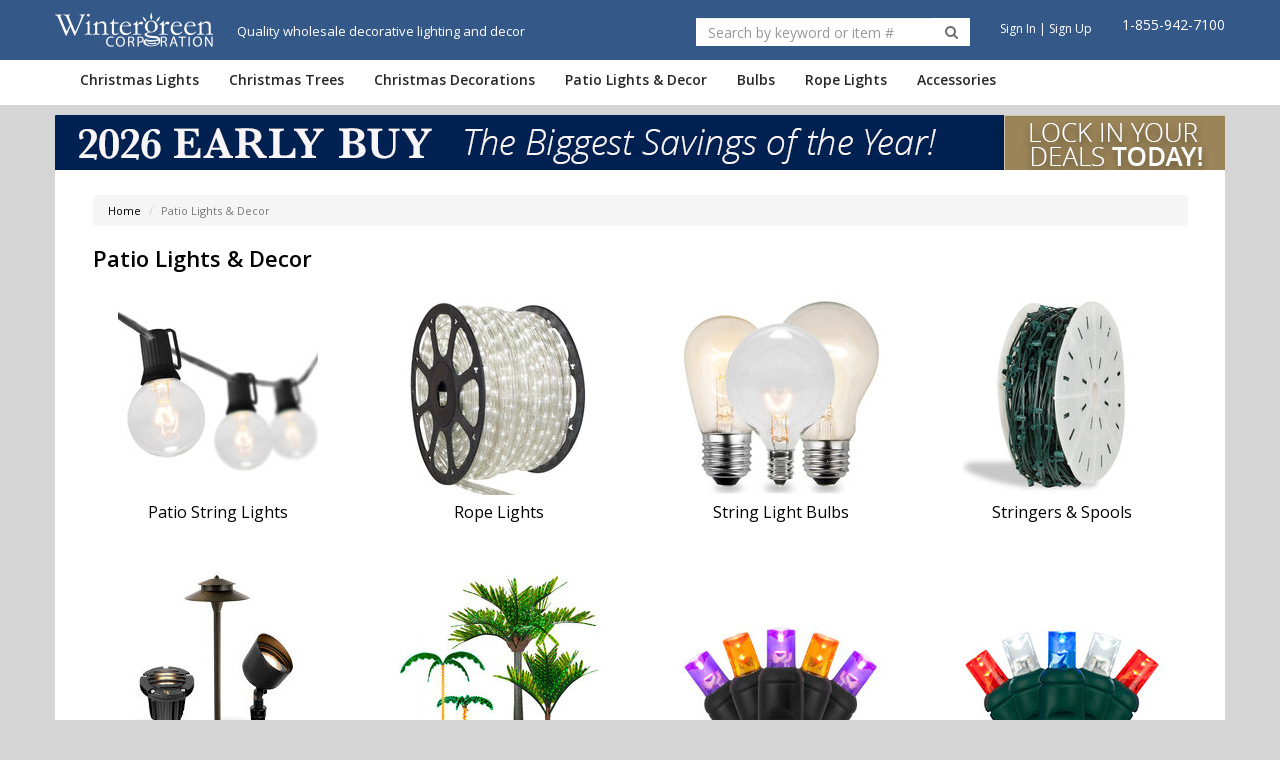

--- FILE ---
content_type: text/html; charset=UTF-8
request_url: https://wintergreencorp.com/p/Commercial-White-Patio-String-Lights-A15-Bulbs-White-Wire-14807.htm
body_size: 2271
content:
<!DOCTYPE html>
<html lang="en">
<head>
    <meta charset="utf-8">
    <meta name="viewport" content="width=device-width, initial-scale=1">
    <title></title>
    <style>
        body {
            font-family: "Arial";
        }
    </style>
    <script type="text/javascript">
    window.awsWafCookieDomainList = [];
    window.gokuProps = {
"key":"AQIDAHjcYu/GjX+QlghicBgQ/[base64]",
          "iv":"EkQVZAFZUgAAAtfs",
          "context":"[base64]/CAlYOOrbfmsOkfb8y2W3bANf04yORN8egPgl9FP4X+88ZRipCUxTtbn4l43cd8ikvfKuFRtUR4HB1nuir5WuD0p/m6PMsltpVVP1uyPLVO9dLuWLJYmBubPb2inh03qUtq29e9bJcpSU5yBhh4/6ma1nxB+mRaZKYKqGuxg8LghT7twkIebNo2MIBOFeNjx9wa/aYDVaNj8dAZdtYzV4KCgv6A2Lqd4MCxnpsTtWp8tzC3vZJMRnKukJtbcTzILo2aWnu7Zx7DTwHb8vTHlkbWwIt/eqf59N7M2KA01i6JfXC72awU533Qc3K7jnntSdWLHXmrohRORc57K/rjzb1NcO7KPPcM+PiXEbzmdv4MXl+P9QqWIN1UYQ+GyYVgZgvF9utaJc3UsIxJCvqdaYl+MZvIF02F6TKxceeaEZNvNPdw6YR0SPP2l921dlz5lHENPZ6/JzkYoqDCnIcVYiUyavgI6NizDT7+yA22MOSg2DUF1OtlC+9GlkucFmJjWhuhrNnyQnFBRsPbaqjv3kvA2n2dDv6qCycLyukKklnCDqDow2eRkyM75w/K95anQjw="
};
    </script>
    <script src="https://bc7df0627629.680c8448.us-east-2.token.awswaf.com/bc7df0627629/9ec5d3377df8/cc0c4cbfb926/challenge.js"></script>
</head>
<body>
    <div id="challenge-container"></div>
    <script type="text/javascript">
        AwsWafIntegration.saveReferrer();
        AwsWafIntegration.checkForceRefresh().then((forceRefresh) => {
            if (forceRefresh) {
                AwsWafIntegration.forceRefreshToken().then(() => {
                    window.location.reload(true);
                });
            } else {
                AwsWafIntegration.getToken().then(() => {
                    window.location.reload(true);
                });
            }
        });
    </script>
    <noscript>
        <h1>JavaScript is disabled</h1>
        In order to continue, we need to verify that you're not a robot.
        This requires JavaScript. Enable JavaScript and then reload the page.
    </noscript>
</body>
</html>

--- FILE ---
content_type: text/html; charset=utf-8
request_url: https://wintergreencorp.com/c/patio-party-decor.htm
body_size: 10894
content:
<!DOCTYPE html PUBLIC "-//W3C//DTD XHTML 1.0 Transitional//EN" "http://www.w3.org/TR/xhtml1/DTD/xhtml1-transitional.dtd">
<html xmlns="http://www.w3.org/1999/xhtml"
>
<head>
	<title>Patio Lights & Decor - Wintergreen Corporation</title>
 

  <link rel="shortcut icon" href="/Assets/img/favicon.ico" type="image/vnd.microsoft.icon" />
  <link rel="icon" href="/Assets/img/favicon.ico" type="image/vnd.microsoft.icon" />
<meta http-equiv="Cache-Control" content="no-cache, no-store, must-revalidate" />
<meta http-equiv="Pragma" content="no-cache" />
<meta http-equiv="Expires" content="0" />

	<meta name="keywords" content="patio lights, patio string lights, patio light strings" />
	<meta name="robots" content="index,follow" />


   <meta property="og:type" content="article" /><meta name="blogcatalog" content="9BC10935470" />
	<meta property="og:image" content="https://wintergreencorp.com/images/we/44004/Commercial-String-Lights.jpg" /> 

	<meta property="og:title" content="Patio Lights & Decor - Wintergreen Corporation" />	<link rel="canonical" href="https://wintergreencorp.com/c/patio-party-decor.htm" />
	<meta property="og:url" content="https://wintergreencorp.com/c/patio-party-decor.htm" /> 

<meta name="description" content="Creating a mesmerizing outdoor space is simple with durable outdoor patio light strings." />
<meta property="og:description" content="Creating a mesmerizing outdoor space is simple with durable outdoor patio light strings." />
	<meta property="og:site_name" content="Wintergreen Corporation" />
	<meta http-equiv="Content-Type" content="text/html; charset=utf-8" />
	<meta http-equiv="X-UA-Compatible" content="IE=edge" />
    <meta name="viewport" content="width=device-width, initial-scale=1"/>
	<link href="/Assets/css/build/styles.min.css?v=1768323705157" type="text/css" rel="stylesheet" />
  <link href="/Assets/css/build/toastr.min.css?v=1768323705157" type="text/css" rel="stylesheet" />
  <link href="/Assets/css/datepicker3.css?v=1768323705157" type="text/css" rel="stylesheet" />
    <link rel="alternate" type="application/rss+xml" title="RSS" href="http://wintergreencorp.com/Feeds/Rss/172" />
	<link href="https://fonts.googleapis.com/css?family=Open+Sans:300italic,400italic,600italic,700italic,800italic,400,300,600,700,800|Lobster" rel="stylesheet" type="text/css">


<script type="text/javascript">
  (function(i,s,o,g,r,a,m){i['GoogleAnalyticsObject']=r;i[r]=i[r]||function(){
  (i[r].q=i[r].q||[]).push(arguments)},i[r].l=1*new Date();a=s.createElement(o),
  m=s.getElementsByTagName(o)[0];a.async=1;a.src=g;m.parentNode.insertBefore(a,m)
  })(window,document,'script','https://www.google-analytics.com/analytics.js','ga'); 
    ga('create', 'UA-43569368-1', 'auto', {'allowLinker': true});
    ga('require', 'linker');
    ga('linker:autoLink', ['secure.wintergreencorp.com'] );
    ga('require', 'linkid', 'linkid.js');
    ga('send', 'pageview');
</script>
<!-- Google Tag Manager -->
<script>
(function(w,d,s,l,i){w[l]=w[l]||[];w[l].push({'gtm.start':
new Date().getTime(),event:'gtm.js'});var f=d.getElementsByTagName(s)[0],
j=d.createElement(s),dl=l!='dataLayer'?'&l='+l:'';j.async=true;j.src=
'https://www.googletagmanager.com/gtm.js?id='+i+dl;f.parentNode.insertBefore(j,f);
})(window,document,'script','dataLayer','GTM-MTVHK4N');</script>
<!-- End Google Tag Manager -->
</head>
<body class="Patio_Lights_Decor_3654e724_bb6c_4f06_8a13_c8d2e19c2b32 layout_Category   ">
    <div id="_loading_animation_" class="loading"></div>
<!-- Google Tag Manager (noscript) -->
<noscript><iframe src="https://www.googletagmanager.com/ns.html?id=GTM-MTVHK4N" height="0" width="0" style="display:none;visibility:hidden"></iframe></noscript>
<!-- End Google Tag Manager (noscript) -->

    <!-- HTML5 Shim and Respond.js IE8 support of HTML5 elements and media queries -->
    <!-- WARNING: Respond.js doesn't work if you view the page via file:// -->
    <!--[if lt IE 10]>
        <link href="/Assets/css/ie9.css?ver=1768323705157" rel="stylesheet">
    <![endif]-->
    <!--[if lt IE 9]>
        <script src="/Assets/js/framework/html5shiv.js?ver=1768323705157"></script>
        <script src="/Assets/js/framework/respond.min.js?ver=1768323705157"></script>
        <link href="/Assets/css/ie8.css?ver=1768323705157" rel="stylesheet">
    <![endif]-->
    <!--[if lt IE 8]>
        <link href="/Assets/css/bootstrap-ie7.css?ver=1768323705157" rel="stylesheet">
        <link href="/Assets/css/ie7.css?ver=1768323705157" rel="stylesheet">
    <![endif]-->

    <div class="promobar-mobile">
    </div>

<header  >
  <div class="header-main">
    <div class="container">
        <div class="row">
          <div class="col-md-5">
            <div class="row" style="padding-top: 5px;">
              <div class="col-sm-4">
              <div class="brand-logo">
                <a href="/" title="Wintergreen Corp">
                 
                    <img data-pin-no-hover="true" class="lazy" data-original="/Assets/img/wintergreen-logo-white.png" alt="Wintergreen Corporation" />

                </a>
              </div>
            </div>
              <div class="col-sm-8 logo-tagline">Quality wholesale decorative lighting and decor</div>
            </div>



          </div>
          <div class="col-sm-7">
            <div class="header-right">
              <div class="search">
                <div class="search-container ">
<form class="form-inline" role="search" method="get" action="/browse/" class="frmSearch">
	<div class="input-group">
		<input type="text" class="form-control" placeholder="Search by keyword or item #" name="q" id="search"/>
		<div class="input-group-btn">
			<button class="btn btn-primary" type="submit">
        <i class="fa fa-search"></i>
      </button>
		</div>
	</div>
</form>
                </div>
              </div>

			  <!-- ADDED Margin-top4px because we removed the hours. -->
              <div class="phone-no pull-right" style="margin-left:30px;">
<div class="content_block phone_hit">1-855-942-7100</div>
              </div>

              <div class="sign-in pull-right" style="margin-left:30px;">
                <a href="/login?ru=/c/patio-party-decor.htm">Sign In</a> | <a href="/wholesale-application.htm">Sign Up</a>
              </div>
            </div>
          </div>
        </div>
				<!--<div class="header-cart">
<a class="hidden-xs" href="/Basket/">	
	<i class="fa fa-shopping-cart"></i> <span class="cartItemCount">Cart</span>					
</a>
<div class="cartPreview hidden-xs">
	<div class="row header-cart-text">
			Cart Is Empty!
	</div>
	<hr/>
	<div class="row header-cart-btns">
		<div class="col-xs-6 text-center"><a class="btn btn-primary" href="/Basket/">View Cart</a></div>
		<div class="col-xs-6 text-center"><a class="btn btn-cta" href="https://secure.wintergreencorp.com/Checkout/Process/1">Checkout</a></div>
	</div>
</div>
				</div>-->
				
			</div>
    </div>


    <div class="header-nav">
      <div class="navbar yamm" role="navigation">
        <div class="container">

          <div class="navbar-mobile">
						<div class="navbar-header">
							<button type="button" class="navbar-toggle" data-toggle="collapse" data-target=".navbar-collapse">
								<span class="sr-only">Toggle navigation</span>
								<span class="icon-bar"></span>
								<span class="icon-bar"></span>
								<span class="icon-bar"></span>
							</button>

							<a class="navbar-brand " href="/" title="Wintergreen Corporation Home"><img data-original="/Assets/img/wintergreen-logo-white.png" alt="Wintergreen Corporation" class="img-responsive lazy" /></a>

							<div class="small-cart">
								<a href="/Basket/">
									<i class="fa fa-shopping-cart"></i> <span id="smallCartItemCount">0</span>
								</a>
							</div>
              
              <div class="pull-right" >
                <a href="#" class="btn" onclick="mobileSearch_Click(this)"><i class="fa fa-search" style="color:white;"></i></a>
              </div>
						</div>
					</div>

          <div class="collapse navbar-collapse">
              <ul class="nav navbar-nav">
                  <li class="dropdown">
                      <a href="/c/wholesale-christmas-lights.htm" class="dropdown-toggle" title="Christmas Lights">Christmas Lights</a>
                      <ul class="dropdown-menu">
                          <li>
                              <div class="yamm-content">


<div  class="content-block  ">
 
					<h4>Shop Christmas Lights</h4>
				 
</div>



			<div class="row">

				<div class="col-xs-12 col-sm-3 col-md-3 ">


					<div class="menu-block">


<div  class="content-block cms-tup  ">
 
								<p><strong>Featured</strong></p>
							 
</div>



<div  class="content-block para-margin  ">
 
								<p><a href="/c/led-christmas-lights.htm" title="LED Christmas Lights">LED Christmas Lights</a><br />
								<a href="/c/commercial-christmas-lights.htm" title="Commercial Christmas Lights">Commercial Christmas Lights</a><br />
								<a href="/c/watertight-commercial-christmas-lights" title="Watertight Commercial Christmas Lights">Watertight Christmas Lights</a><br />
								<a href="/c/halloween-lights" title="Halloween Lights">Halloween Lights</a><br />
								<a href="/c/incandescent-christmas-lights.htm" title="Incandescent Christmas Lights">Incandescent Christmas Lights</a> </p>
							 
</div>

					</div>

				</div>



				<div class="col-xs-12 col-sm-3 col-md-3 ">


					<div class="menu-block">


<div  class="content-block cms-tup  ">
 
								<p><strong>String Lights</strong></p>
							 
</div>



<div  class="content-block  ">
 
								<p><a href="/c/mini-lights.htm" title="Mini Lights">Mini Lights</a><br />
								<a href="/c/c7-christmas-light-strings.htm" title="C7 Light Strings">C7 Light Sets</a><br />
								<a href="/c/c9-christmas-light-strings.htm" title="C9 Light Strings">C9 Light Sets</a><br />
								<a href="/c/icicle-lights.htm" title="Icicle Lights">Icicle Lights</a><br />
								<a href="/c/net-lights.htm" title="Net Lights">Net Lights</a><br />
								<a href="/c/battery-operated-lights.htm" title="Battery Operated Lights">Battery Operated Lights</a><br />
								<a href="/c/light-stringers-spools.htm" title="Strings &amp; Spools">Stringers &amp; Spools</a></p>
							 
</div>

					</div>

				</div>



				<div class="col-xs-12 col-sm-3 col-md-3 ">


					<div class="menu-block">


<div  class="content-block cms-tup  ">
 
								<p><strong>Bulbs</strong></p>
							 
</div>



<div  class="content-block  ">
 
								<p><a href="/c/c7-replacement-bulbs.htm" title="C7 Replacement Bulbs">C7 Bulbs</a><br />
								<a href="/c/c9-replacement-bulbs.htm" title="C9 Replacement Bulbs">C9 Bulbs</a><br />
								<a href="/c/globe-replacement-lights.htm" title="Globe Lights">Globe Bulbs</a><br />
								<a href="/c/twinkle-bulbs.htm" title="Twinkle Bulbs">Twinkle Bulbs</a><br />
								<a href="/c/flame-bulbs.htm" title="Flame Bulbs">Flame Bulbs</a><br />
								<a href="/c/cascade-tube-lights.htm" title="Meteor Shower Lights">Meteor Shower Lights</a><br />
								<a href="/c/replacement-bulbs.htm" title="Replacement Light Bulbs">All Bulbs</a></p>
							 
</div>

					</div>

				</div>



				<div class="col-xs-12 col-sm-3 col-md-3 ">


					<div class="menu-block">


<div  class="content-block cms-tup  ">
 
								<p><strong>Specialty Lights</strong></p>
							 
</div>



<div  class="content-block  ">
 
								<p><a href="/c/lighted-christmas-balls.htm" title="Christmas Light Balls">Light Balls</a><br />
								<a href="/c/snowflakes-stars-outdoor-christmas-decorations.htm" title="Christmas Snowflakes &amp; Stars">Snowflakes &amp; Stars</a><br />
								<a href="/c/lighted-outdoor-christmas-displays.htm" title="Christmas Yard Art Motifs">Motifs</a><br />
								<a href="/c/moravian-star-outdoor-christmas-decorations.htm" title="Moravian Stars">Moravian Stars</a><br />
								<a href="/c/led-light-show-trees.htm" title="LED Light Show Trees">LED Lightshow Trees</a><br />
								<a href="/c/novelty-lights.htm" title="Novelty Christmas Lights">Novelty Lights</a></p>
							 
</div>

					</div>

				</div>

			</div>

                              </div>
                          </li>
                      </ul>
                  </li>
                  <li class="dropdown">
                      <a href="/c/christmas-trees-and-greenery.htm" class="dropdown-toggle" title="Christmas Trees">Christmas Trees</a>
                      <ul class="dropdown-menu">
                          <li>
                              <div class="yamm-content">


			<div class="row">

				<div class="col-xs-12 col-sm-6 col-md-6 ">


					<div class="menu-block">


<div  class="content-block cms-tup  ">
 
								<p><strong>Trees</strong></p>
							 
</div>



<div  class="content-block  ">
 
								<p><a href="/c/small-christmas-trees.htm" title="Small Christmas Trees">Small Christmas Trees</a><br />
								<a href="/c/commercial-christmas-trees.htm" title="Commercial Christmas Trees">Commercial Christmas Trees</a><br />
								<a href="/c/led-light-show-trees.htm" title="LED Light Show Trees">LED Lightshow Trees</a><br />
								<a target="_blank" href="https://wintergreencorp.com/p/gold-fairy-light-tree-warm-white-led-15172.htm#64375">LED Fairy Light Trees</a></p>
							 
</div>

					</div>

				</div>



				<div class="col-xs-12 col-sm-6 col-md-6 ">


					<div class="menu-block">


<div  class="content-block cms-tup  ">
 
								<p><strong>Greenery</strong></p>
							 
</div>



<div  class="content-block  ">
 
								<p><a href="/c/artificial-christmas-wreaths.htm" title="Christmas Wreaths">Wreaths</a><br />
								<a href="/c/lighted-christmas-garland.htm" title="Prelit Garland">Garland</a><br />
								<a href="/c/decorative-christmas-teardrops.htm" title="Decorative Christmas Swag Teardrops">Teardrops</a></p>
							 
</div>

					</div>

				</div>

			</div>

                              </div>
                          </li>
                      </ul>
                  </li>
                  <li class="dropdown">
                      <a href="/c/christmas-decorations.htm" class="dropdown-toggle" title="Christmas Decorations">Christmas Decorations</a>
                      <ul class="dropdown-menu">
                          <li>
                              <div class="yamm-content">


<div  class="content-block  ">
 
					<h4>Shop Christmas Decorations</h4>
				 
</div>



			<div class="row">

				<div class="col-xs-12 col-md-6 ">


					<div class="menu-block">


<div  class="content-block cms-tup  ">
 
								<p><strong>Lit Decorations</strong></p>
							 
</div>



<div  class="content-block  ">
 
								<p><a href="/c/snowflakes-stars-outdoor-christmas-decorations.htm" title="Christmas Snowflakes &amp; Stars">Snowflakes &amp; Stars</a><br />
								<a href="/c/lighted-outdoor-christmas-displays.htm" title="Christmas Yard Art Motifs">Christmas Motifs</a><br />
								<a href="/c/lighted-christmas-balls.htm" title="Christmas Light Balls">Light Balls</a><br />
								<a href="/c/moravian-star-outdoor-christmas-decorations.htm" title="Moravian Stars">Moravian Stars</a><br />
								<a href="/c/led-light-show-trees.htm" title="LED Light Show Trees">LED Lightshow Trees</a><br />
								<a href="/c/lighted-branches" title="Lighted Branches">Lighted Branches</a></p>
							 
</div>

					</div>

				</div>



				<div class="col-xs-12 col-md-6 ">


					<div class="menu-block">


<div  class="content-block cms-tup  ">
 
								<p><strong>Greenery &amp; Decor</strong></p>
							 
</div>



<div  class="content-block  ">
 
								<p><a href="/c/christmas-trees-and-greenery.htm" title="Christmas Trees">Trees</a><br />
								<a href="/c/prelit-artificial-christmas-wreaths-and-garland.htm" title="Prelit Artificial Christmas Wreaths">Wreaths</a><br />
								<a href="/c/prelit-christmas-garland.htm" title="Christmas Garland">Garland</a><br />
								<a href="/c/decorative-christmas-teardrops.htm" title="Decorative Christmas Swag Teardrops">Teardrops</a><br />
								<a href="/c/commercial-christmas-bows.htm" title="Christmas Bows">Bows</a><br />
								<a href="/c/commercial-christmas-tree-toppers" title="Commercial Christmas Tree Toppers">Commercial Tree Toppers</a><br />
								<a href="/c/commercial-ornaments.htm" title="Commercial Ornaments">Commercial Ornaments</a>  
</p>
							 
</div>

					</div>

				</div>

			</div>

                              </div>
                          </li>
                      </ul>
                  </li>

                  <li class="dropdown">
                      <a href="/c/patio-party-decor.htm" class="dropdown-toggle" title="Patio Lights &amp; Decor">Patio Lights &amp; Decor</a>
                      <ul class="dropdown-menu">
                          <li>
                              <div class="yamm-content">


<div  class="content-block  ">
 
					<h4>Shop Patio Lights &amp; Decor</h4>
				 
</div>



			<div class="row">

				<div class="col-xs-12 col-md-4 ">


					<div class="menu-block">


<div  class="content-block cms-tup  ">
 
								<p><strong>Lights</strong></p>
							 
</div>



<div  class="content-block para-margin  ">
 
								<p><a href="/c/patio-string-light-bulbs.htm" title="String Light Bulbs">String Light Bulbs</a><br />
								<a href="/c/patio-string-light-sets.htm" title="Patio String Light Sets">Patio String Light Sets</a><br />
								<a href="/c/light-stringers-spools.htm" title="Strings &amp; Spools">Stringers &amp; Spools</a><br />
								<a href="/c/rope-light.htm" title="Rope Light">Rope Lights</a><br />
								<a href="/c/red-white-blue-lights-patriotic-decor" title="Red, White, &amp; Blue Lights &amp; Patriotic Decor">Red, White, &amp; Blue Lights </a><br />
								<a href="/c/novelty-lights.htm" title="Novelty Christmas Lights">Novelty String Lights</a></p>
								<p><a href="/c/halloween-lights" title="Halloween Lights">Halloween Lights</a></p>
							 
</div>

					</div>

				</div>



				<div class="col-xs-12 col-md-4 ">


					<div class="menu-block">


<div  class="content-block cms-tup  ">
 
								<p><strong>Decor</strong></p>
							 
</div>



<div  class="content-block  ">
 
								<p><a href="/c/lighted-palm-trees.htm" title="Lighted Palm Trees">Lighted Palm Trees</a><br />
								<a href="/c/outdoor-garden-patio-decor.htm" title="Garden and Patio Decorations">Garden &amp; Patio Decor</a><br />
								<a href="/c/lighted-christmas-balls.htm" title="Christmas Light Balls">Light Balls</a><br />
								<a href="/c/starlight-sphere-outdoor-christmas-decor.htm" title="Starlight Spheres">Starlight Spheres</a><br />
								<a href="/c/lighted-branches" title="Lighted Branches">Lighted Branches</a></p>
							 
</div>

					</div>

				</div>



				<div class="col-xs-12 col-md-4 ">


					<div class="menu-block">


<div  class="content-block  ">
 
								<p><strong>LANDSCAPE LIGHTING</strong></p>
							 
</div>



<div  class="content-block  ">
 
								<p><a href="/c/low-voltage-landscape-lighting.htm" title="Low Voltage Landscape Lighting">Landscape Lighting</a><br />
								<a href="/c/low-voltage-landscape-lighting-path-lights.htm" title="Path Lights">Path Lights</a><br />
								<a href="/c/low-voltage-landscape-lighting-outdoor-spotlights.htm" title="Spotlights">Outdoor Spotlights</a><br />
								<a href="/c/low-voltage-landscape-lighting-deck-step-lights.htm" title="Deck &amp; Step Lights">Deck &amp; Step Lights</a><br />
								<a href="/c/low-voltage-landscape-lighting-hardscape-well-lights.htm" title="Hardscape &amp; Well Lights">Hardscape &amp; Well Lights</a><br />
								<a href="/c/low-voltage-landscape-lighting-accessories.htm" title="Landscape Lighting Accessories">Transformers &amp; Accessories</a>  
</p>
							 
</div>

					</div>

				</div>

			</div>

                              </div>
                          </li>
                      </ul>
                  </li>

                  <li class="dropdown">
                      <a href="/c/replacement-bulbs.htm" class="dropdown-toggle" title="Bulbs">Bulbs</a>
                      <ul class="dropdown-menu">
                          <li>
                              <div class="yamm-content">


			<div class="menu-block">


<div  class="content-block  ">
 
						<h4>Shop Bulbs</h4>
					 
</div>



<div  class="content-block  ">
 
						<p><a href="/c/opticore-led-bulbs.htm" title="OptiCore&amp;reg; LED Bulbs">OptiCore&reg; LED Bulbs</a> <br />
						<a href="/c/flexfilament-led-edison-bulbs" title="FlexFilament&amp;reg; LED Edison Bulbs">FlexFilament&reg; LED Bulbs</a><br />
						<a href="/c/kringle-traditions-led-bulbs" title="Kringle Traditions&amp;reg; LED Bulbs">Kringle Traditions&reg; LED Bulbs</a><br />
						<a href="/c/led-imagine-fairy-light-bulbs" title="LEDImagine&amp;trade; Fairy Light Bulbs">LEDimagine&trade; Fairy Light Bulbs</a> <br />
						<a href="/c/c7-replacement-bulbs.htm" title="C7 Replacement Bulbs">C7 Bulbs</a><br />
						<a href="/c/c9-replacement-bulbs.htm" title="C9 Replacement Bulbs">C9 Bulbs</a><br />
						<a href="/c/globe-replacement-lights.htm" title="Globe Lights">Globe Bulbs</a><br />
						<a href="/c/s-bulbs.htm" title="S Bulbs">S Bulbs</a><br />
						<a href="/c/edison-bulbs.htm" title="Edison Bulbs">Edison Bulbs</a><br />
						<a href="/c/twinkle-bulbs.htm" title="Twinkle Bulbs">Twinkle Bulbs</a><br />
						<a href="/c/flame-bulbs.htm" title="Flame Bulbs">Flame Bulbs</a><br />
						<a href="/c/cascade-tube-lights.htm" title="Meteor Shower Lights">Grand Cascade&trade; Tube Bulbs</a>  
						</p>
					 
</div>

			</div>

                              </div>
                          </li>
                      </ul>
                  </li>

                  <li class="dropdown">
                      <a href="/c/rope-light.htm" class="dropdown-toggle" title="Rope Lights">Rope Lights</a>
                      <ul class="dropdown-menu">
                          <li>
                              <div class="yamm-content">


			<div class="menu-block">


<div  class="content-block  ">
 
						<h4>Shop Rope Lights</h4>
					 
</div>



<div  class="content-block  ">
 
						<p><a href="/c/led-rope-lights.htm" title="LED Rope Lights">LED Rope Light</a><br />
						<a href="/c/led-strip-light" title="LED Strip Light">LED Strip Light</a><br />
						<a href="/c/clear-rope-lights.htm" title="Clear Rope Light">Clear Rope Light</a><br />
						<a href="/c/white-rope-lights.htm" title="White Rope Light">White Rope Light</a><br />
						<a href="/c/blue-rope-lights.htm" title="Blue Rope Light">Blue Rope Light</a><br />
						<a href="/c/red-rope-lights.htm" title="Red Rope Light">Red Rope Light</a><br />
						<a href="/c/green-rope-lights.htm" title="Green Rope Light">Green Rope Light</a><br />
						<a href="/c/orange-rope-lights.htm" title="Orange Rope Light">Orange Rope Light</a><br />
						<a href="/c/multicolor-rope-lights.htm" title="Multicolor Rope Light">Multicolor Rope Light</a><br />
						<a href="/c/yellow-rope-lights.htm" title="Yellow Rope Light">Yellow Rope Light</a><br />
						<a href="/c/purple-rope-lights.htm" title="Purple Rope Light">Purple Rope Light</a><br />
						<a href="/c/rope-light-controllers-accessories.htm" title="Rope Light Controllers &amp; Accessories">Rope Light Accessories</a></p>
					 
</div>

			</div>

                              </div>
                          </li>
                      </ul>
                  </li>

                  <li class="dropdown">
                      <a href="/c/christmas-accessories.htm" class="dropdown-toggle" title="Accessories">Accessories</a>
                      <ul class="dropdown-menu">
                          <li>
                              <div class="yamm-content">


			<div class="menu-block">


<div  class="content-block  ">
 
						<h4>Shop Accessories</h4>
					 
</div>



<div  class="content-block  ">
 
						<p><a href="/c/christmas-light-clips-hangers.htm" title="Christmas Light Clips">Light Clips &amp; Hangers</a><br />
						<a href="/c/c7-c9-christmas-light-stakes.htm" title="C7 and C9 Light Stakes">Light Stakes</a><br />
						<a href="/c/outdoor-timers-controllers.htm" title="Timers">Light Timers</a><br />
						<a href="/c/light-adapters-electrical-plugs.htm" title="Zip Wire, Plugs and Sockets">Adapters, Sockets &amp; Plugs</a><br />
						<a href="/c/christmas-extension-cords.htm" title="Extension Cords">Extension Cords</a><br />
						<a href="/c/light-stringers-spools.htm" title="Strings &amp; Spools">Stringers &amp; Spools</a>  <br />
						<a href="/c/rope-light-controllers-accessories.htm" title="Rope Light Controllers &amp; Accessories">Rope Light Accessories</a></p>
					 
</div>

			</div>

                              </div>
                          </li>
                      </ul>
                  </li>


                  <li class="navbar-nav-elements-only-breakpoint"><a href="/AboutUs.asp">About Us</a></li>
                  <li class="navbar-nav-elements-only-breakpoint"><a href="/customer-support.htm">Help</a></li>
                  <!--<li class="visible-xs"><a href="https://secure.wintergreencorp.com/Account">My Account</a></li>-->
                  <li class="navbar-nav-elements-only-breakpoint"><a href="/login?ru=/c/patio-party-decor.htm">Sign In</a> </li>
                  <li class="navbar-nav-elements-only-breakpoint"><a href="/wholesale-application.htm">Sign Up</a></li>
                  <li class="navbar-nav-elements-only-breakpoint" ><a href="tel:1-855-942-7100"><i class="fa fa-phone"></i> 1-855-942-7100</a></li>
              </ul>
          </div>
        </div>
      </div>

      <div class="header-search-container-mobile">
        <div class="search-container-mobile">
<form class="form-inline" role="search" method="get" action="/browse/" class="frmSearch">
	<div class="input-group">
		<input type="text" class="form-control" placeholder="Search by keyword or item #" name="q" id="search"/>
		<div class="input-group-btn">
			<button class="btn btn-primary" type="submit">
        <i class="fa fa-search"></i>
      </button>
		</div>
	</div>
</form>
        </div>
      </div>

    </div>
  </header>
    <div class="top-container container master-content">

		<div class="layout-container">


			<div class="banner-top">




<div  class="webelement-image hidden-xs img-responsive">
<a href="/earlybuy.asp">
	<img             src="https://img.wintergreencorp.com/images/we/223274/EarlyBuy---Promo-Bar---014.jpg" 
alt="Wintergreen Corporation Early Buy Sale"  
        class=" hidden-xs img-responsive"
style="margin-left:auto;margin-right:auto;" 
		/>
</a>
</div>


			</div>



			<div class="container">


				<div style="margin-bottom:15px;" class="vertical-spacer "></div>				


<div  class="  breadcrumbs-container" >
	<div class="row">
		<div class="col-xs-12 hidden-xs hidden-sm">
			<ol class="breadcrumb cl-breadcrumb">
					
					<li><a href="/" title="Wholesale Christmas Lights, Patio String Lights, Giant Christmas Trees, Commercial Holiday Decor and Outdoor Lighting Decor">Home</a></li>
				
				<li class="active">Patio Lights & Decor</li>								
			</ol>
		</div>
	</div>
</div>






<div  class="row">
	<div class="col-xs-12">		
		<h1 class="">
Patio Lights & Decor
		</h1>				
	</div>
</div>



			<div style="margin-bottom:15px;" class="vertical-spacer "></div>			


			<div class="row">

				<div class="col-xs-6 col-sm-3 col-md-3 ">


<div  class="webelement-image img-responsive">
<a href="/c/patio-string-light-sets.htm">
	<img             src="https://img.wintergreencorp.com/images/we/44745/patio-string-light-sets.jpg?w=200&h=200" 
alt="patio string light sets"  
        class=" img-responsive"
style="margin-left:auto;margin-right:auto;max-height:200px;" 
		/>
<div class="caption text-center">Patio String Lights</div>
</a>
</div>



					<div style="margin-bottom:25px;" class="vertical-spacer "></div>					
				</div>



				<div class="col-xs-6 col-sm-3 col-md-3 ">


<div  class="webelement-image img-responsive">
<a href="/c/rope-light.htm">
	<img             src="https://img.wintergreencorp.com/images/we/44783/rope-lights.jpg?w=200&h=200" 
alt="rope light"  
        class=" img-responsive"
style="margin-left:auto;margin-right:auto;max-height:200px;" 
		/>
<div class="caption text-center">Rope Lights</div>
</a>
</div>



					<div style="margin-bottom:25px;" class="vertical-spacer "></div>					
				</div>



				<div class="col-xs-6 col-sm-3 col-md-3 ">


<div  class="webelement-image img-responsive">
<a href="/c/patio-string-light-bulbs.htm">
	<img             src="https://img.wintergreencorp.com/images/we/44744/string-light-bulbs.jpg?w=200&h=200" 
alt="patio lights and patio decor"  
        class=" img-responsive"
style="margin-left:auto;margin-right:auto;max-height:200px;" 
		/>
<div class="caption text-center">String Light Bulbs</div>
</a>
</div>



					<div style="margin-bottom:25px;" class="vertical-spacer "></div>					
				</div>



				<div class="col-xs-6 col-sm-3 col-md-3 ">


<div  class="webelement-image img-responsive">
<a href="/c/light-stringers-spools.htm">
	<img             src="https://img.wintergreencorp.com/images/we/44724/Strings-Spools.jpg?w=200&h=200" 
alt="stringers and spools"  
        class=" img-responsive"
style="margin-left:auto;margin-right:auto;max-height:200px;" 
		/>
<div class="caption text-center">Stringers & Spools</div>
</a>
</div>



					<div style="margin-bottom:25px;" class="vertical-spacer "></div>					
				</div>

			</div>



			<div style="margin-bottom:25px;" class="vertical-spacer hidden-xs"></div>			


			<div class="row">

				<div class="col-xs-6 col-sm-3 col-md-3 ">


<div  class="webelement-image img-responsive">
<a href="/c/low-voltage-landscape-lighting.htm">
	<img             src="https://img.wintergreencorp.com/images/we/211039/Browse-our-collection-icon-200x200-02.jpg?w=200&h=200" 
alt="landscape lighting"  
        class=" img-responsive"
style="margin-left:auto;margin-right:auto;max-height:200px;" 
		/>
<div class="caption text-center">Landscape Lighting</div>
</a>
</div>



					<div style="margin-bottom:25px;" class="vertical-spacer "></div>					
				</div>



				<div class="col-xs-6 col-sm-3 col-md-3 ">


<div  class="webelement-image img-responsive">
<a href="/c/lighted-palm-trees.htm">
	<img             src="https://img.wintergreencorp.com/images/we/44749/lighted-palm-trees.jpg?w=200&h=200" 
alt="lighted palm trees"  
        class=" img-responsive"
style="margin-left:auto;margin-right:auto;max-height:200px;" 
		/>
<div class="caption text-center">Lighted Palm Trees</div>
</a>
</div>



					<div style="margin-bottom:25px;" class="vertical-spacer "></div>					
				</div>



				<div class="col-xs-6 col-sm-3 col-md-3 ">


<div  class="webelement-image img-responsive">
<a href="/c/halloween-lights">
	<img             src="https://img.wintergreencorp.com/images/we/173846/5mm-LED---purple-orange-lights---black-wire.jpg?w=200" 
alt="5MM LED Halloween Lights Purple & Orange"  
        class=" img-responsive"
style="margin-left:auto;margin-right:auto;" 
		/>
<div class="caption text-center">Halloween Lights</div>
</a>
</div>



					<div style="margin-bottom:25px;" class="vertical-spacer "></div>					
				</div>



				<div class="col-xs-6 col-sm-3 col-md-3 ">


<div  class="webelement-image img-responsive">
<a href="/c/red-white-blue-lights-patriotic-decor">
	<img             src="https://img.wintergreencorp.com/images/we/150272/red-white-blue-lights.jpg" 
alt="Red, White, & Blue Lights"  
        class=" img-responsive"
style="margin-left:auto;margin-right:auto;" 
		/>
<div class="caption text-center">Red, White, & Blue Lights</div>
</a>
</div>



					<div style="margin-bottom:25px;" class="vertical-spacer "></div>					
				</div>

			</div>



			<div style="margin-bottom:25px;" class="vertical-spacer hidden-xs"></div>			


			<div class="row">

				<div class="col-xs-6 col-sm-6 col-md-3 ">


<div  class="webelement-image img-responsive">
<a href="/c/wedding-lights">
	<img             src="https://img.wintergreencorp.com/images/we/151936/wedding-lights.jpg" 
alt="Wedding Lights"  
        class=" img-responsive"
style="margin-left:auto;margin-right:auto;" 
		/>
<div class="caption text-center">Wedding Lights</div>
</a>
</div>



					<div style="margin-bottom:25px;" class="vertical-spacer "></div>					
				</div>



				<div class="col-xs-6 col-sm-6 col-md-3 ">


<div  class="webelement-image img-responsive">
<a href="/c/lighted-christmas-balls.htm">
	<img             src="https://img.wintergreencorp.com/images/we/151947/light-balls.jpg" 
alt="christmas light balls"  
        class=" img-responsive"
style="margin-left:auto;margin-right:auto;" 
		/>
<div class="caption text-center">Christmas Light Balls</div>
</a>
</div>



					<div style="margin-bottom:25px;" class="vertical-spacer "></div>					
				</div>



				<div class="col-xs-6 col-sm-6 col-md-3 ">


<div  class="webelement-image img-responsive">
<a href="/c/lighted-branches">
	<img             src="https://img.wintergreencorp.com/images/we/151938/lighted-branches.jpg?w=200" 
alt="Lighted Branches"  
        class=" img-responsive"
style="margin-left:auto;margin-right:auto;" 
		/>
<div class="caption text-center">Lighted Branches</div>
</a>
</div>



					<div style="margin-bottom:25px;" class="vertical-spacer "></div>					
				</div>



				<div class="col-xs-6 col-sm-6 col-md-3 ">


<div  class="webelement-image img-responsive">
<a href="/c/outdoor-garden-patio-decor.htm">
	<img             src="https://img.wintergreencorp.com/images/we/44751/garden-patio-decor.jpg?w=200&h=200" 
alt="garden and patio decorations"  
        class=" img-responsive"
style="margin-left:auto;margin-right:auto;max-height:200px;" 
		/>
<div class="caption text-center">Garden & Patio Decorations</div>
</a>
</div>



					<div style="margin-bottom:25px;" class="vertical-spacer "></div>					
				</div>

			</div>



			<div style="margin-bottom:20px;" class="vertical-spacer "></div>			

		

			</div>

		</div><!-- /.container -->
	
    </div>
<footer>
  <div class="container">
    <div class="infoLinks">
      <section class="company">

        <div class="links">
          <div class="content-block">
            <p>HEADQUARTERS OFFICE</p>
            <ul>
              <li>205 Curie Drive</li>
              <li>Alpharetta, GA 30005</li>
              <br />
              <li>Phone: 1-855-942-7100</li>
              <li>Fax: 678-935-0717</li>
              <li>sales@wintergreencorp.com</li>
              <br />
              <li class="hours">


<div  class="content-block cms-content-link-emphasize infolinks cms-tcap cms-tnorm  ">
 
					<ul>
					<li>Phone &amp; Chat Support</li>
					<li>Mon-Fri: 8am-5pm EDT<br />
					Sat-Sun: Closed  
</li>
					</ul>
				 
</div>

              </li>
              
              <br />
            </ul>
            
          </div>
            <div>


<div  class="content-block  ">
 
					<p>SHOWROOM </p>
					<ul>
					<li>205 Curie Drive</li>
					<li>Alpharetta, GA 30005</li>
					<li></li>
					<li>Phone: 855-444-8116</li>
					<li>showroom@wintergreencorp.com</li>
					<li></li>
					<li>The showroom is available by<br />
					APPOINTMENT ONLY.</li>
					<li>Monday to Friday, 8:30AM-4:00 PM.</li>
					<li>Closed Major Holidays</li>
					</ul>
				 
</div>

            </div>
            <div>


<div  class="content-block  ">
 
					<p>MEDIA CONTACT</p>
					<ul>
					<li>media@wintergreencorp.com</li>
					<li>678-775-5026</li>
					</ul>
				 
</div>

            </div>
            <div>


<div  class="content-block  ">
 
					<p>RESOURCES</p>
					<ul>
					<li><a href="/AboutUs.asp" title="About Us">About Us</a></li>
					<li><a href="/shine-brighter-rewards-program.htm" title="Shine Brighter&amp;trade; Rewards Program">Rewards Program</a></li>
					<li><a href="/customer-support.htm" title="Customer Support">Help</a></li>
					<li><a href="/contact.htm" title="Contact Us">Contact Us</a></li>
					<li><a href="/wholesale-application.htm" title="Wholesale Application">Apply for a wholesale account</a></li>
					<li><a href="/accessibility.htm" title="Accessibility">Accessibility</a></li>
					</ul>
				 
</div>

                <img data-pin-no-hover="true" data-original="/Assets/img/WG-Purple.png" alt="Wintergreen Corporation" class="img-footer lazy"/>
            </div>
        </div>
      </section>
    </div>

  </div>

  <div class="copyright">
    <hr />
    <div class="container">
      <span>Copyright &copy; Wintergreen Corporation. All Rights Reserved.</span>
      <span>
        Use of this site signifies your acceptance of WintergreenCorp.com's <a href="/terms-and-conditions.htm">Terms and Conditions</a> and <a href="/privacy-policy.htm">Privacy Policy</a>
      </span>
    </div>
  </div>
</footer>

    <div id="mask" style="display: none;" class="mask text-center"><div class="spinner"></div></div>
    <div class="device-xs"></div>
    <div class="device-sm"></div>
    <div class="device-md"></div>
    <div class="device-lg"></div>



<style>
	.LoggedIn { display: none; }
	.Guest { display: none; }
	.forceDisplay { display: block !important; }
</style>

<script>
	function gc(cname) 
	{
		var name = cname + "=";
		var decodedCookie = decodeURIComponent(document.cookie);
		var ca = decodedCookie.split(';');

		for(var i = 0; i < ca.length; i++) 
		{
			var c = ca[i];
			while (c.charAt(0) == ' ') 
			{
				c = c.substring(1);
			}

			if (c.indexOf(name) == 0) 
			{
				return c.substring(name.length, c.length);
			}
		}

		return "";
	}

	try 
	{
		var activeElement = "Guest";

		if (gc("dis"))
		{
			activeElement="LoggedIn";
		}

		Array.prototype.forEach.call(document.getElementsByClassName(activeElement), function(el) {
			el.classList.add("forceDisplay");
		});
	} 
	catch (error) 
	{
		console.error(error);
	}
</script>

    <script src="/Assets/js/build/scripts.min.js?ver=1768323705157"></script>
    <script src="/Assets/js/bootstrap-datepicker.js?ver=1768323705157"></script>

    <script src="/Assets/js/filters.js?ver=1768323705157"></script>



    <script type="text/javascript">
        var _docReady = _docReady || [];
        for (var iDocReadyScriptIdx = 0; iDocReadyScriptIdx < _docReady.length; iDocReadyScriptIdx++) {
            _docReady[iDocReadyScriptIdx]();
        }
    </script>

    <!--[if lt IE 10]>
        <script src="/Assets/js/framework/jQuery/plugins/jquery.placeholder.js?ver=1768323705157"></script>
        <script src="/Assets/js/ie9.js"></script>
        <![endif]-->
    <!--[if lt IE 9]>
    <script src="/Assets/js/ie8.js"></script>
    <![endif]-->
    <!--[if lt IE 8]>
        <script src="/Assets/js/ie7.js?ver=1768323705157"></script>
    <![endif]-->


    <script type="text/javascript">
        /* <![CDATA[ */
        var google_conversion_id = 1068838925;
        var google_custom_params = window.google_tag_params;
        var google_remarketing_only = true;
        /* ]]> */
    </script>
    <script type="text/javascript" src="//www.googleadservices.com/pagead/conversion.js">
    </script>
    <noscript>
        <div style="display:inline;">
            <img height="1" width="1" style="border-style:none;" alt="" class="lazy" data-original="//googleads.g.doubleclick.net/pagead/viewthroughconversion/1068838925/?value=0&amp;guid=ON&amp;script=0" />
        </div>
    </noscript>

    <!-- BEGIN: Google Trusted Stores -->
    <script type="text/javascript">
        var gts = gts || [];

        gts.push(["id", "704981"]);
        gts.push(["badge_position", "BOTTOM_RIGHT"]);
        gts.push(["locale", "EN_US"]);
        gts.push(["google_base_subaccount_id", "59833"]);
        gts.push(["google_base_country", "US"]);
        gts.push(["google_base_language", "EN"]);

        (function () {
            var gts = document.createElement("script");
            gts.type = "text/javascript";
            gts.async = true;
            gts.src = "https://www.googlecommerce.com/trustedstores/api/js";
            var s = document.getElementsByTagName("script")[0];
            s.parentNode.insertBefore(gts, s);
        })();
    </script>
    <!-- END: Google Trusted Stores -->
    <!--
    T: WebElement/Page/Patio_Lights_Decor_3654e724_bb6c_4f06_8a13_c8d2e19c2b32
    -->
    <script type="text/javascript">
        var _config = {
            secure_url: 'https://secure.wintergreencorp.com' + '/'
        };
    </script>
    <input id="nonceKey" type="hidden" value="F2685F784048D903E4191737D3BC8925F9AA754C743E7BFFB22E878D1DF83959DABAC31F6C78B097CCC4D68E3D0DA8C798F397C86711D22C2DC20D91705BE4FE" />
    <script src="https://wchat.freshchat.com/js/widget.js"></script>
</body>
</html>

--- FILE ---
content_type: text/plain
request_url: https://www.google-analytics.com/j/collect?v=1&_v=j102&a=625714304&t=pageview&_s=1&dl=https%3A%2F%2Fwintergreencorp.com%2Fc%2Fpatio-party-decor.htm&ul=en-us%40posix&dt=Patio%20Lights%20%26%20Decor%20-%20Wintergreen%20Corporation&sr=1280x720&vp=1280x720&_u=KGBACEAjBAAAACAAI~&jid=1014966999&gjid=319953661&cid=373086346.1769106794&tid=UA-43569368-1&_gid=1935880394.1769106794&_r=1&_slc=1&z=581677961
body_size: -452
content:
2,cG-F29WZEE4XK